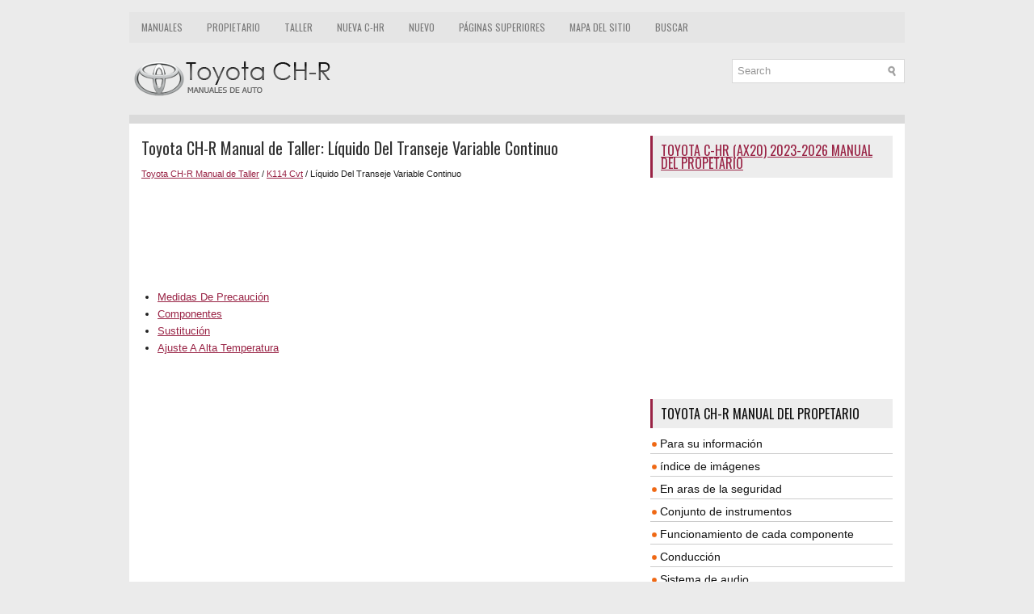

--- FILE ---
content_type: text/html; charset=UTF-8
request_url: https://www.tochres.com/2249/l_quido_del_transeje_variable_continuo.html
body_size: 4167
content:
<!DOCTYPE html>
<html xmlns="http://www.w3.org/1999/xhtml" lang="en-US">

<head profile="http://gmpg.org/xfn/11">
<meta name="viewport" content="width=device-width, initial-scale=1.0">
<meta http-equiv="Content-Type" content="text/html; charset=utf-8">
<title>Toyota CH-R Manual de Taller - Líquido Del Transeje Variable Continuo - K114 Cvt</title>
<link rel="stylesheet" href="/style.css" type="text/css" media="screen, projection">
<link rel="shortcut icon" href="/favicon.ico" type="image/x-icon">
<link href="/media-queries.css" rel="stylesheet" type="text/css">
<script async src="https://pagead2.googlesyndication.com/pagead/js/adsbygoogle.js"></script>
<script>
     (adsbygoogle = window.adsbygoogle || []).push({
          google_ad_client: "ca-pub-3862022578288106",
          enable_page_level_ads: true
     });
</script>
</head>

<body>

<div class="secot_platform">
	    <div class="secot_upmenu">
		<ul>
			<li><a href="/" title="Toyota CH-R Manuales">Manuales</a></li>
			<li><a href="/1/toyota_ch_r_manual_del_propetario.html" title="Manual del Propietario Toyota CH-R">Propietario</a></li>
			<li><a href="/206/toyota_ch_r_manual_de_taller.html" title="Manual de Taller Toyota CH-R">Taller</a></li>
			<li><a href="https://ax20es.tochr.net/">Nueva C-HR</a></li>
			<li><a href="/new.html">Nuevo</a></li>
			<li><a href="/top.html">Páginas superiores</a></li>
			<li><a href="/sitemap.html">Mapa del sitio</a></li>
			<li><a href="/search.php">Buscar</a></li>
		</ul>
	</div>
	<div class="secot_uparea">
	<div class="secot_logo">
		<a href="/">
		<img src="/images/logo.png" alt="Toyota CH-R manuales" title="Toyota CH-R manuales"></a>
	</div>
	  	<div id="search" title="Type and hit enter">
		<form method="get" id="searchform" action="/search.php">
		<input value="Search" name="q" id="s" onblur="if (this.value == '')  {this.value = 'Search';}" onfocus="if (this.value == 'Search') {this.value = '';}" type="text">
		<input type="hidden" name="cx" value="partner-pub-3862022578288106:4441868778" />
    	<input type="hidden" name="cof" value="FORID:11" />
    	<input type="hidden" name="ie" value="UTF-8" />
    	<input src="/images/search.png" style="border:0pt none; vertical-align: top; float:left" type="image">
		</form>
		</div>
	</div>
	<div class="secot_topline"></div>
	<!-- #header -->
	<div class="secot_txtarea">
		<div class="secot_blockle">
			<h1>Toyota CH-R Manual de Taller: Líquido Del Transeje Variable Continuo</h1>
			<div class="secot_way">
				<div style="font-size:11px; text-decoration:none; margin-top:5px;"><a href="/206/toyota_ch_r_manual_de_taller.html">Toyota CH-R Manual de Taller</a> / <a href="/2227/k114_cvt.html">K114 Cvt</a> /  Líquido Del Transeje Variable Continuo</div></div>
	      <p><script async src="https://pagead2.googlesyndication.com/pagead/js/adsbygoogle.js"></script>
<!-- tochres.com top 120 adaptive -->
<ins class="adsbygoogle"
     style="display:block; height:120px;"
     data-ad-client="ca-pub-3862022578288106"
     data-ad-slot="1869136167"></ins>
<script>
     (adsbygoogle = window.adsbygoogle || []).push({});
</script></p>
			<p><ul><li><a href="/2250/medidas_de_precauci_zn.html">Medidas De Precaución</a></li><li><a href="/2251/componentes.html">Componentes</a></li><li><a href="/2252/sustituci_zn.html">Sustitución</a></li><li><a href="/2253/ajuste_a_alta_temperatura.html">Ajuste A Alta Temperatura</a></li></ul></table></ul><div style="clear:both"></div><div align="center"><script async src="https://pagead2.googlesyndication.com/pagead/js/adsbygoogle.js"></script>
<!-- tochres.com bot adaptive -->
<ins class="adsbygoogle"
     style="display:block"
     data-ad-client="ca-pub-3862022578288106"
     data-ad-slot="9931459011"
     data-ad-format="auto"
     data-full-width-responsive="true"></ins>
<script>
     (adsbygoogle = window.adsbygoogle || []).push({});
</script></div>
<div style="width: calc(50% - 6px); margin:3px; float:left">
<h5 style="margin:5px 0"><a href="/2248/instalaci_zn.html" style="text-decoration:none"><img src="/images/previous.png" alt="" border="0" style="float:left; margin-right:3px;"><span>Instalación</span></a></h5>
   INSTALACIÓN
PROCEDIMIENTO
1. INSTALE EL INTERRUPTOR DE POSICIÓN DE ESTACIONAMIENTO/PUNTO MUERTO
(a) Instale provisionalmente el interruptor de posición de estacionamiento/punto 
muerto en el co ...
   </p></div>
<div style="width: calc(50% - 6px); margin:3px; float:left">
<h5 style="margin:5px 0"><a href="/2250/medidas_de_precauci_zn.html" style="text-decoration:none"><img src="/images/next.png" alt="" border="0" style="float:right; margin-left:3px;"><span>Medidas De Precaución</span></a></h5>
   MEDIDAS DE PRECAUCIÓN
MODOS DEL INTERRUPTOR DE ENCENDIDO
(a) El tipo de interruptor de encendido empleado en este modelo varía según las 
características del vehículo. En la siguiente tabla se ...
   </p></div>
<div style="clear:both"></div><div style="margin-top:0px;">
   <h5 style="margin:5px 0">Otros materiales:</h5><p><a href="/2223/tabla_de_s_ntomas_de_problemas.html"><span>Toyota CH-R Manual de Taller > Sistema Del Eje: Tabla De Síntomas De Problemas</span></a><br>
   TABLA DE SÍNTOMAS DE PROBLEMAS
OBSERVACIÓN:
Consulte la tabla siguiente para determinar la causa del síntoma del problema. 
Si hay varias áreas posiblemente afectadas, las causas posibles de los síntomas 
del problema están enumeradas en orden de probabilidad en la columna &quot;Área posi ...
   </p><p><a href="/2278/instalaci_zn.html"><span>Toyota CH-R Manual de Taller > Sensor De Revoluciones: Instalación</span></a><br>
   INSTALACIÓN
PROCEDIMIENTO
1. INSTALE EL SENSOR DE REVOLUCIONES DE LA TRANSMISIÓN (NT)
(a) Aplique líquido del CVT original de Toyota FE a la junta tórica nueva.
(b) Coloque la junta tórica en el sensor de revoluciones de la transmisión (NT).
(c) Instale el sensor de revoluciones de la tra ...
   </p></div>
<script>
// <!--
document.write('<iframe src="/counter.php?id=2249" width=0 height=0 marginwidth=0 marginheight=0 scrolling=no frameborder=0></iframe>');
// -->

</script>
</p>
		</div>
		<div class="secot_blockri">
			<h2><a href="https://ax20es.tochr.net/toyota_c_hr_ax20_2023_manual_del_propetario-1.html">Toyota C-HR (AX20) 2023-2026 Manual del propetario</a></h2>
			<div style="margin:10px 0;">
				<div>
<script async src="https://pagead2.googlesyndication.com/pagead/js/adsbygoogle.js"></script>
<!-- tochres.com side 300x250 -->
<ins class="adsbygoogle"
     style="display:inline-block;width:300px;height:250px"
     data-ad-client="ca-pub-3862022578288106"
     data-ad-slot="5800642311"></ins>
<script>
     (adsbygoogle = window.adsbygoogle || []).push({});
</script>
</div></div>
			<div style="margin:10px 0;">
				<h2>Toyota CH-R Manual del propetario</h2>
<ul><li><a href="/2/para_su_informaci_zn.html">Para su información</a></li>
<li><a href="/3/_ndice_de_im_genes.html">índice de imágenes</a></li>
<li><a href="/4/en_aras_de_la_seguridad.html">En aras de la seguridad</a></li>
<li><a href="/19/conjunto_de_instrumentos.html">Conjunto de instrumentos</a></li>
<li><a href="/25/funcionamiento_de_cada_componente.html">Funcionamiento de cada componente</a></li>
<li><a href="/40/conducci_zn.html">Conducción</a></li>
<li><a href="/126/sistema_de_audio.html">Sistema de audio</a></li>
<li><a href="/153/caracter_sticas_interiores.html">Características interiores</a></li>
<li><a href="/166/mantenimiento_y_cuidados.html">Mantenimiento y cuidados</a></li>
<li><a href="/183/en_caso_de_problemas.html">En caso de problemas</a></li>
<li><a href="/200/especificaciones_del_veh_culo.html">Especificaciones del vehículo</a></li>
<li><a href="/205/_ndice.html">índice</a></li>
</ul><h2>Toyota CH-R Manual de Taller</h2>
<ul><li><a href="/207/asistencia_al_estacionamiento_supervisi_zn.html">Asistencia Al Estacionamiento / Supervisión</a></li>
<li><a href="/266/audio_v_deo.html">Audio / Vídeo</a></li>
<li><a href="/389/comunicaci_zn_m_zvil.html">Comunicación Móvil</a></li>
<li><a href="/447/pantalla_de_navegaci_zn_informaci_zn_m_hltiple.html">Pantalla De Navegación / Información Múltiple</a></li>
<li><a href="/519/columna_de_direcci_zn.html">Columna De Dirección</a></li>
<li><a href="/562/engranaje_varillaje_de_la_direcci_zn.html">Engranaje / Varillaje De La Dirección</a></li>
<li><a href="/570/sistemas_de_direcci_zn_asistida.html">Sistemas De Dirección Asistida</a></li>
<li><a href="/604/claxon.html">Claxon</a></li>
<li><a href="/617/espejos_retrovisores_ext_.html">Espejos Retrovisores (ext)</a></li>
<li><a href="/652/guarnici_zn_paneles_exteriores.html">Guarnición / Paneles Exteriores</a></li>
<li><a href="/740/iluminaci_zn_ext_.html">Iluminación (ext)</a></li>
<li><a href="/900/limpia_lavaparabrisas.html">Limpia / Lavaparabrisas</a></li>
<li><a href="/946/puertas_port_zn_trasero.html">Puertas / Portón Trasero</a></li>
<li><a href="/989/ventanillas_cristales.html">Ventanillas / Cristales</a></li>
<li><a href="/1061/freno_de_estacionamiento.html">Freno De Estacionamiento</a></li>
<li><a href="/1096/frenos_delanteros_.html">Frenos (delanteros)</a></li>
<li><a href="/1106/frenos_traseros_.html">Frenos (traseros)</a></li>
<li><a href="/1120/sistema_de_frenos_otros_.html">Sistema De Frenos (otros)</a></li>
<li><a href="/1160/sistemas_de_control_din_mico_control_de_frenos.html">Sistemas De Control Dinámico / Control De Frenos</a></li>
<li><a href="/1235/bater_a_carga_3zr_fae.html">Batería / Carga 3zr-fae</a></li>
<li><a href="/1259/distribuci_zn_de_la_electricidad.html">Distribución De La Electricidad</a></li>
<li><a href="/1269/red.html">Red</a></li>
<li><a href="/1317/introducci_zn.html">Introducción</a></li>
<li><a href="/1330/mantenimiento.html">Mantenimiento</a></li>
<li><a href="/1395/anticolisi_zn.html">Anticolisión</a></li>
<li><a href="/1430/asientos.html">Asientos</a></li>
<li><a href="/1468/bloqueo_de_las_puertas.html">Bloqueo De Las Puertas</a></li>
<li><a href="/1554/calefacci_zn_aire_acondicionado.html">Calefacción / Aire Acondicionado</a></li>
<li><a href="/1638/cintur_zn_de_seguridad.html">Cinturón De Seguridad</a></li>
<li><a href="/1700/espejo_retrovisor_int_.html">Espejo Retrovisor (int)</a></li>
<li><a href="/1706/guarnici_zn_paneles_interiores.html">Guarnición / Paneles Interiores</a></li>
<li><a href="/1715/iluminaci_zn_int_.html">Iluminación (int)</a></li>
<li><a href="/1779/medidor_contador_visualizador.html">Medidor / Contador / Visualizador</a></li>
<li><a href="/1819/sistema_antirrobo_acceso_sin_llave.html">Sistema Antirrobo / Acceso Sin Llave</a></li>
<li><a href="/1959/sistemas_complementarios_de_sujeci_zn.html">Sistemas Complementarios De Sujeción</a></li>
<li><a href="/2093/tomas_de_corriente_int_.html">Tomas De Corriente (int)</a></li>
<li><a href="/2095/alineaci_zn_diagn_zstico_de_manejo.html">Alineación / Diagnóstico De Manejo</a></li>
<li><a href="/2100/control_de_la_presi_zn_de_los_neum_ticos.html">Control De La Presión De Los Neumáticos</a></li>
<li><a href="/2140/neum_ticos_ruedas.html">Neumáticos / Ruedas</a></li>
<li><a href="/2145/suspensi_zn_delantera.html">Suspensión Delantera</a></li>
<li><a href="/2167/suspensi_zn_trasera.html">Suspensión Trasera</a></li>
<li><a href="/2201/eje_de_transmisi_zn_rbol_de_transmisi_zn.html">Eje De Transmisión / árbol De Transmisión</a></li>
<li><a href="/2208/eje_y_diferencial.html">Eje Y Diferencial</a></li>
<li><a class="current" href="/2227/k114_cvt.html">K114 Cvt</a></li>
</ul></div>
			<div style="margin:10px 0; text-align:center;">
				<!--LiveInternet counter--><script type="text/javascript">
document.write("<a href='//www.liveinternet.ru/click' "+
"target=_blank><img src='//counter.yadro.ru/hit?t24.1;r"+
escape(document.referrer)+((typeof(screen)=="undefined")?"":
";s"+screen.width+"*"+screen.height+"*"+(screen.colorDepth?
screen.colorDepth:screen.pixelDepth))+";u"+escape(document.URL)+
";h"+escape(document.title.substring(0,150))+";"+Math.random()+
"' alt='' title='' "+
"border='0' width='88' height='15'><\/a>")
</script><!--/LiveInternet--></div>
		</div>
		<div style="clear: both">
		</div>
	</div>
	<!-- #main -->
	<div class="secot_downarea">
		<div align="center">
			© 2017-2026 www.tochres.com<br />0.0102</div>
	</div>
</div>

</body>

</html>


--- FILE ---
content_type: text/html; charset=utf-8
request_url: https://www.google.com/recaptcha/api2/aframe
body_size: 267
content:
<!DOCTYPE HTML><html><head><meta http-equiv="content-type" content="text/html; charset=UTF-8"></head><body><script nonce="au-K4rjDb6VH8Vuq5FUUtg">/** Anti-fraud and anti-abuse applications only. See google.com/recaptcha */ try{var clients={'sodar':'https://pagead2.googlesyndication.com/pagead/sodar?'};window.addEventListener("message",function(a){try{if(a.source===window.parent){var b=JSON.parse(a.data);var c=clients[b['id']];if(c){var d=document.createElement('img');d.src=c+b['params']+'&rc='+(localStorage.getItem("rc::a")?sessionStorage.getItem("rc::b"):"");window.document.body.appendChild(d);sessionStorage.setItem("rc::e",parseInt(sessionStorage.getItem("rc::e")||0)+1);localStorage.setItem("rc::h",'1768878401229');}}}catch(b){}});window.parent.postMessage("_grecaptcha_ready", "*");}catch(b){}</script></body></html>